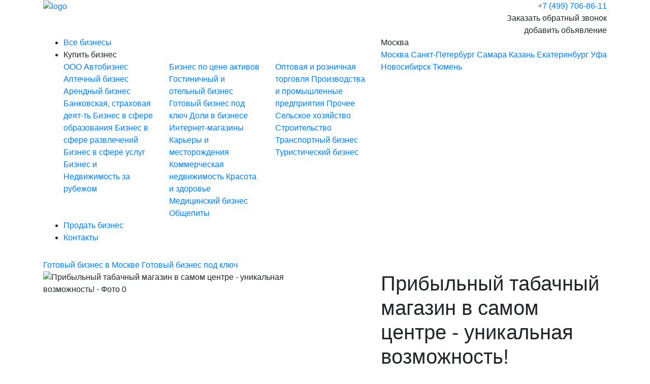

--- FILE ---
content_type: text/html; charset=utf-8
request_url: https://optima-invest.ru/msk/obekty/pribylnyy_tabachnyy_magazin_v_samom_tsentre_unikalnaya_vozmozhnost/
body_size: 11437
content:
<!DOCTYPE html>
<html lang="en">
<head>
	<meta charset="UTF-8">
	<meta name="viewport" content="width=device-width, initial-scale=1">
	<title>Продажа бизнеса: Прибыльный табачный магазин в самом центре - уникальная возможность! в Москве за 6 000 000 рублей</title>
	<link rel="stylesheet" href="https://stackpath.bootstrapcdn.com/bootstrap/4.3.1/css/bootstrap.min.css" integrity="sha384-ggOyR0iXCbMQv3Xipma34MD+dH/1fQ784/j6cY/iJTQUOhcWr7x9JvoRxT2MZw1T" crossorigin="anonymous">
    <link href="/bitrix/templates/io_2/js/select2/select2.min.css" type="text/css" rel="stylesheet" />
    <link href="/bitrix/templates/io_2/css/style.css?0fe952dc903ad132ddac103a450f97a8" type="text/css" rel="stylesheet" />
 <link rel="icon" type="image/png" href="/favicon.png" />

 <link rel="canonical" href="https://optima-invest.ru/msk/obekty/pribylnyy_tabachnyy_magazin_v_samom_tsentre_unikalnaya_vozmozhnost/">

	<meta http-equiv="Content-Type" content="text/html; charset=utf-8" />
<meta name="robots" content="index, follow" />
<meta name="description" content="В продаже: Прибыльный табачный магазин в самом центре - уникальная возможность! в Москве за 6 000 000 рублей. Хотите купить этот готовый бизнес от собственника? Вся инфа здесь!" />
<link href="/bitrix/js/ui/design-tokens/dist/ui.design-tokens.min.css?174315636723463" type="text/css"  rel="stylesheet" />
<link href="/bitrix/components/belchik/obj.detail_io_2/templates/.default/style.css?1741002374394" type="text/css"  rel="stylesheet" />
<link href="/bitrix/panel/main/popup.min.css?168320363320774" type="text/css"  data-template-style="true"  rel="stylesheet" />
<link href="/bitrix/components/alterainvest/system.empty/templates/popup-cookie/style.css?17612348241654" type="text/css"  data-template-style="true"  rel="stylesheet" />
<link href="/bitrix/templates/io_2/template_styles.css?17613105763070" type="text/css"  data-template-style="true"  rel="stylesheet" />
<script>if(!window.BX)window.BX={};if(!window.BX.message)window.BX.message=function(mess){if(typeof mess==='object'){for(let i in mess) {BX.message[i]=mess[i];} return true;}};</script>
<script>(window.BX||top.BX).message({"pull_server_enabled":"Y","pull_config_timestamp":0,"shared_worker_allowed":"Y","pull_guest_mode":"N","pull_guest_user_id":0,"pull_worker_mtime":1743156254});(window.BX||top.BX).message({"PULL_OLD_REVISION":"Для продолжения корректной работы с сайтом необходимо перезагрузить страницу."});</script>
<script>(window.BX||top.BX).message({"JS_CORE_LOADING":"Загрузка...","JS_CORE_NO_DATA":"- Нет данных -","JS_CORE_WINDOW_CLOSE":"Закрыть","JS_CORE_WINDOW_EXPAND":"Развернуть","JS_CORE_WINDOW_NARROW":"Свернуть в окно","JS_CORE_WINDOW_SAVE":"Сохранить","JS_CORE_WINDOW_CANCEL":"Отменить","JS_CORE_WINDOW_CONTINUE":"Продолжить","JS_CORE_H":"ч","JS_CORE_M":"м","JS_CORE_S":"с","JSADM_AI_HIDE_EXTRA":"Скрыть лишние","JSADM_AI_ALL_NOTIF":"Показать все","JSADM_AUTH_REQ":"Требуется авторизация!","JS_CORE_WINDOW_AUTH":"Войти","JS_CORE_IMAGE_FULL":"Полный размер"});</script>

<script src="/bitrix/js/main/core/core.min.js?1743156694225353"></script>

<script>BX.Runtime.registerExtension({"name":"main.core","namespace":"BX","loaded":true});</script>
<script>BX.setJSList(["\/bitrix\/js\/main\/core\/core_ajax.js","\/bitrix\/js\/main\/core\/core_promise.js","\/bitrix\/js\/main\/polyfill\/promise\/js\/promise.js","\/bitrix\/js\/main\/loadext\/loadext.js","\/bitrix\/js\/main\/loadext\/extension.js","\/bitrix\/js\/main\/polyfill\/promise\/js\/promise.js","\/bitrix\/js\/main\/polyfill\/find\/js\/find.js","\/bitrix\/js\/main\/polyfill\/includes\/js\/includes.js","\/bitrix\/js\/main\/polyfill\/matches\/js\/matches.js","\/bitrix\/js\/ui\/polyfill\/closest\/js\/closest.js","\/bitrix\/js\/main\/polyfill\/fill\/main.polyfill.fill.js","\/bitrix\/js\/main\/polyfill\/find\/js\/find.js","\/bitrix\/js\/main\/polyfill\/matches\/js\/matches.js","\/bitrix\/js\/main\/polyfill\/core\/dist\/polyfill.bundle.js","\/bitrix\/js\/main\/core\/core.js","\/bitrix\/js\/main\/polyfill\/intersectionobserver\/js\/intersectionobserver.js","\/bitrix\/js\/main\/lazyload\/dist\/lazyload.bundle.js","\/bitrix\/js\/main\/polyfill\/core\/dist\/polyfill.bundle.js","\/bitrix\/js\/main\/parambag\/dist\/parambag.bundle.js"]);
</script>
<script>BX.Runtime.registerExtension({"name":"ui.design-tokens","namespace":"window","loaded":true});</script>
<script>BX.Runtime.registerExtension({"name":"main.pageobject","namespace":"window","loaded":true});</script>
<script>(window.BX||top.BX).message({"JS_CORE_LOADING":"Загрузка...","JS_CORE_NO_DATA":"- Нет данных -","JS_CORE_WINDOW_CLOSE":"Закрыть","JS_CORE_WINDOW_EXPAND":"Развернуть","JS_CORE_WINDOW_NARROW":"Свернуть в окно","JS_CORE_WINDOW_SAVE":"Сохранить","JS_CORE_WINDOW_CANCEL":"Отменить","JS_CORE_WINDOW_CONTINUE":"Продолжить","JS_CORE_H":"ч","JS_CORE_M":"м","JS_CORE_S":"с","JSADM_AI_HIDE_EXTRA":"Скрыть лишние","JSADM_AI_ALL_NOTIF":"Показать все","JSADM_AUTH_REQ":"Требуется авторизация!","JS_CORE_WINDOW_AUTH":"Войти","JS_CORE_IMAGE_FULL":"Полный размер"});</script>
<script>BX.Runtime.registerExtension({"name":"window","namespace":"window","loaded":true});</script>
<script>(window.BX||top.BX).message({"LANGUAGE_ID":"ru","FORMAT_DATE":"DD.MM.YYYY","FORMAT_DATETIME":"DD.MM.YYYY HH:MI:SS","COOKIE_PREFIX":"BITRIX_SM","SERVER_TZ_OFFSET":"10800","UTF_MODE":"Y","SITE_ID":"s1","SITE_DIR":"\/","USER_ID":"","SERVER_TIME":1762782375,"USER_TZ_OFFSET":0,"USER_TZ_AUTO":"Y","bitrix_sessid":"278fa20c44f15c85ee82a1f32892c2f4"});</script>


<script src="/bitrix/js/pull/protobuf/protobuf.min.js?168320363576433"></script>
<script src="/bitrix/js/pull/protobuf/model.min.js?168320363514190"></script>
<script src="/bitrix/js/main/core/core_promise.min.js?16832036372490"></script>
<script src="/bitrix/js/rest/client/rest.client.min.js?16832036399240"></script>
<script src="/bitrix/js/pull/client/pull.client.min.js?174315624949664"></script>
<script src="/bitrix/js/main/pageobject/pageobject.min.js?1683203637570"></script>
<script src="/bitrix/js/main/core/core_window.min.js?174315643276324"></script>
<link rel="stylesheet" type="text/css" href="/bitrix/themes/.default/webdebug.ruble.css" />



<script src="/bitrix/components/alterainvest/system.empty/templates/popup-cookie/script.js?1761234824531"></script>
<script>var _ba = _ba || []; _ba.push(["aid", "5a04d509d6062ce142366545fbfa5b0e"]); _ba.push(["host", "optima-invest.ru"]); (function() {var ba = document.createElement("script"); ba.type = "text/javascript"; ba.async = true;ba.src = (document.location.protocol == "https:" ? "https://" : "http://") + "bitrix.info/ba.js";var s = document.getElementsByTagName("script")[0];s.parentNode.insertBefore(ba, s);})();</script>


</head>
<body>

<div id="panel"></div>


<script type="text/javascript">
 var PARAMS_FOR_JS = {'token':'278fa20c44f15c85ee82a1f32892c2f4','FORM_CONFIG':{'1':{'TITLE_1':'Подайте заявку на покупку бизнеса','TITLE_2':'Возможно у нас уже есть для Вас продавец'},'2':{'TITLE_1':'Подайте заявку на продажу Вашего бизнеса','TITLE_2':'Возможно у нас уже есть для Вас покупатель'}},'MOBILE':false,'ADMIN':false};
</script>


<header class="header">
	<div class="container">
		<div class="row">
			<div class="col-12 col-lg-4 col-xl-3 d-flex">
				<a href="/msk/"><img src="/bitrix/templates/io_2/images/logo.svg" class="logo" alt="logo"/></a>
				<div class="hamburger-menu mobile-control d-lg-none ml-auto goto" data-toggle="menu">
					<div class="bar"></div>
				</div>

			</div>
			<div class="offset-lg-2 col-lg-6 offset-xl-4 col-xl-5 text-right d-none d-lg-block">
				<div class="header-contacts">
					<a href="tel:+74997068611" class="caption">+7 (499) 706-86-11</a><br/>
     <span data-toggle="modal" data-target="#optimamodal" data-form_id="1" class="caption underline">Заказать обратный звонок</span>
				</div>
				<span data-toggle="modal" data-target="#optimamodal" data-form_id="2" data-butt_name="2" class="header-btn btn-bord btn-bord__large heading5">добавить объявление</span>
			</div>
		</div>
	</div>
</header>
<div class="menu-mobile d-lg-none d-flex flex-column">
	<div class="menu-mobile__wrapper">
		<div class="menu-mobile__navigation navigation">
			<div class="container">
				<div class="row">
					<div class="col-8">
						<span class="icon icon-small icon-location"></span>
						<select onchange="location.href = $(this).val();">
       <option value="/" >Россия</option>
							<option value="/msk/" selected>Москва</option>
							<option value="/spb/" >Санкт-Петербург</option>
							<option value="/smr/" >Самара</option>
							<option value="/kzn/" >Казань</option>
							<option value="/ekb/" >Екатеринбург</option>
							<option value="/ufa/" >Уфа</option>
							<option value="/nsk/" >Новосибирск</option>
							<option value="/tmn/" >Тюмень</option>
						</select>
					</div>
					<div class="col-4">

						<div id="header_favorites_m" class="bar-right__item " onclick="if($(this).hasClass('active')){location.href = '/favorites/'};">
       <span class="icon icon-small icon-favourite"></span>
       <span id="header_favorites_value_m"></span>
      </div>

						<div id="header_compare_m" class="bar-right__item " onclick="if($(this).hasClass('active')){location.href = '/compare/'};">
       <span class="icon icon-small icon-compare"></span>
       <span id="header_compare_value_m"></span>
      </div>

					</div>
				</div>
			</div>
		</div>
		<div class="container">
			<div class="row">
				<div class="col-12">
					<ul class="menu-mobile__nav">
						<li class="nav-item heading5 text-up">
							<a href="/msk/">Купить бизнес</a>
						</li>
						<li class="nav-item heading5 text-up">
							<a href="/prodavtsu-biznesa/">Продать бизнес</a>
						</li>
						<!--<li class="nav-item heading5 text-up">
							<a href="#">Бизнес статьи</a>
						</li>-->
						<li class="nav-item heading5 text-up">
							<a href="/contacts/">Контакты</a>
						</li>
					</ul>
				</div>
			</div>
		</div>
	</div>

	<div class="menu-mobile__ftr mt-auto">
		<div class="container">
			<div class="row">
				<div class="col-12">
					<div class="menu-mobile__contacts">
						<a href="tel:+78124071780" class="paragraph2">+7 (499) 706-86-11</a><br/>
						<a href="#" class="paragraph2 underline">Заказать обратный звонок</a>
					</div>
					<div data-toggle="modal" data-target="#optimamodal" data-form_id="2" class="menu-mobile__btn btn-bord btn-bord__large">добавить объявление</div>
				</div>
			</div>
		</div>
	</div>

</div>
<section class="navigation d-none d-lg-block">
	<div class="container">
		<div class="row">
			<div class="col-lg-9 col-xl-7">
				<nav>
					<ul class="menu">

      <li class="menu-item ">
       <a href="/msk/">Все бизнесы</a>
      </li>

						<li class="menu-item current">
       <span onclick="showMunu()">Купить бизнес</span>
       <div class="countdown countdown-menu">
        <div class="row">
         <div class="col-4">
          	                               <a class="countdown__item " href="/msk/obekty/401/">
             OOO           </a>
			                              <a class="countdown__item " href="/msk/obekty/126/">
             Автобизнес           </a>
			                              <a class="countdown__item " href="/msk/obekty/127/">
             Аптечный бизнес           </a>
			                              <a class="countdown__item " href="/msk/obekty/128/">
             Арендный бизнес           </a>
			                              <a class="countdown__item " href="/msk/obekty/130/">
             Банковская, страховая деят-ть           </a>
			                              <a class="countdown__item " href="/msk/obekty/135/">
             Бизнес в сфере образования           </a>
			                              <a class="countdown__item " href="/msk/obekty/137/">
             Бизнес в сфере развлечений           </a>
			                              <a class="countdown__item " href="/msk/obekty/155/">
             Бизнес в сфере услуг           </a>
			                              <a class="countdown__item " href="/msk/obekty/131/">
             Бизнес и Недвижимость за рубежом           </a>
			                   </div><div class='col-4'>           <a class="countdown__item " href="/msk/obekty/398/">
             Бизнес по цене активов           </a>
			                              <a class="countdown__item " href="/msk/obekty/132/">
             Гостиничный и отельный бизнес           </a>
			                              <a class="countdown__item " href="/msk/obekty/397/">
             Готовый бизнес под ключ           </a>
			                              <a class="countdown__item " href="/msk/obekty/399/">
             Доли в бизнесе           </a>
			                              <a class="countdown__item " href="/msk/obekty/156/">
             Интернет-магазины           </a>
			                              <a class="countdown__item " href="/msk/obekty/133/">
             Карьеры и месторождения           </a>
			                              <a class="countdown__item " href="/msk/obekty/125/">
             Коммерческая недвижимость           </a>
			                              <a class="countdown__item " href="/msk/obekty/139/">
             Красота и здоровье           </a>
			                              <a class="countdown__item " href="/msk/obekty/134/">
             Медицинский бизнес           </a>
			                              <a class="countdown__item " href="/msk/obekty/138/">
             Общепиты           </a>
			                   </div><div class='col-4'>           <a class="countdown__item " href="/msk/obekty/157/">
             Оптовая и розничная торговля           </a>
			                              <a class="countdown__item " href="/msk/obekty/136/">
             Производства и промышленные предприятия           </a>
			                              <a class="countdown__item " href="/msk/obekty/400/">
             Прочее           </a>
			                              <a class="countdown__item " href="/msk/obekty/140/">
             Сельское хозяйство           </a>
			                              <a class="countdown__item " href="/msk/obekty/143/">
             Строительство           </a>
			                              <a class="countdown__item " href="/msk/obekty/146/">
             Транспортный бизнес           </a>
			                              <a class="countdown__item " href="/msk/obekty/147/">
             Туристический бизнес           </a>
			                            </div>
        </div>
       </div>
						</li>

						<li class="menu-item ">
       <a href="/prodavtsu-biznesa/">Продать бизнес</a>
						</li>

						<!--
						<li class="menu-item">
							<a href="#">Бизнес статьи</a>
						</li>
						-->

						<li class="menu-item ">
							<a href="/contacts/">Контакты</a>
						</li>
					</ul>
				</nav>
			</div>
			<div class="col-lg-3 col-xl-5">

				<div class="bar-right">
					<div id="header_favorites" class="bar-right__item "  onclick="if($(this).hasClass('active')){location.href = '/favorites/'};">
      <span class="icon icon-small icon-favourite"></span>
      <span id="header_favorites_value"></span>
     </div>
     <div id="header_compare" class="bar-right__item " onclick="if($(this).hasClass('active')){location.href = '/compare/'};">
      <span class="icon icon-small icon-compare"></span>
      <span id="header_compare_value"></span>
     </div>

					<div class="bar-right__item" onclick="showLocation();">
						<span class="icon icon-small icon-location"></span>
						Москва						<div id="selectLocation" class="countdown countdown-location">
							<a class="countdown__item" href="/msk/">Москва</a>
							<a class="countdown__item" href="/spb/">Санкт-Петербург</a>
							<a class="countdown__item" href="/smr/">Самара</a>
							<a class="countdown__item" href="/kzn/">Казань</a>
							<a class="countdown__item" href="/ekb/">Екатеринбург</a>
							<a class="countdown__item" href="/ufa/">Уфа</a>
							<a class="countdown__item" href="/nsk/">Новосибирск</a>
							<a class="countdown__item" href="/tmn/">Тюмень</a>
						</div>
					</div>

     
				</div>
			</div>
		</div>
	</div>
</section>




<section class="wrapper">
 <div class="container">

<div id="comp_070a57e83abc91732d9d4d4180f69b88">
    <style>
        .heading1 {
            font-size: 30px !important;
        }

        .navigation {
            margin-bottom: 14px !important;
        }
    </style>

    <div class="row">

        <div class="col-12 col-lg-12 col-xl-12">
            <div class="breadcrums">
                <a class="breadcrums-item paragraph2 home" href="/"></a>
                <a class="breadcrums-item paragraph2" href="/msk/">Готовый бизнес
                    в Москве</a>
                                    <a class="breadcrums-item paragraph2" href="/msk/obekty/397/">Готовый бизнес под ключ</a>
                                <!--<span class="breadcrums-item paragraph2"></span>-->
            </div>
        </div>

        <div class="col-12 col-lg-6 col-xl-6 gallery__wrap">
                            <div class="owl-carousel owl-gallery">
                                            <div class="owl-carousel__item">
                            <img class="owl-lazy" data-src="/upload/resize_cache/iblock/655/540_410_2/kdnzwywtvl4j63qcypha5t91l75jx1yg.jpg" alt="Прибыльный табачный магазин в самом центре - уникальная возможность! - Фото 0"/>
                        </div>
                                    </div>
                                </div>

        <div class="col-23 offset-lg-1 col-lg-5 offset-xl-1 col-xl-5">
            <h1 class="detail-article heading2">Прибыльный табачный магазин в самом центре - уникальная возможность!</h1>
            <div class="detail-price heading3">6 000 000&#8381;
            </div>
            <div class="devider"></div>
            <div class="row">
                <div class="col-6 col-lg-5 col-xl-5">
                    <div class="paragraph2 detail-label">Город</div>
                    <div class="paragraph2 detail-val">Москва</div>
                    <div class="paragraph2 detail-label">Окупаемость</div>
                                            <div class="paragraph2 detail-val">14 месяцев</div>
                    
                    <span class="detail-button button button-alert" data-toggle="modal" data-target="#optimamodal"
                          data-form_id="1" data-gb_id="120101">КУПИТЬ БИЗНЕС</span>
                </div>
                <div class="col-6 col-lg-7 col-xl-7">
                    <div class="paragraph2 detail-label">Прибыль</div>
                                            <div class="paragraph2 detail-val">
                            450 000 руб. в мес.
                        </div>
                    
                    <div class="paragraph2 detail-label">Доходность</div>
                                            <div class="paragraph2 detail-val">
                            90 %
                        </div>
                    
                    <div class="card-item__control detail-control">
                        <span class="icon icon-favourite " data-toltip="в избранное"
                              onclick="set_action(this, {ACTION : 'FAVORITES', ID:'120101'}); $(this).toggleClass('active');"></span>
                        <span class="icon icon-compare " data-toltip="сравнить"
                              onclick="set_action(this, {ACTION : 'COMPARE', ID:'120101'}); $(this).toggleClass('active');"></span>
                    </div>
                </div>
            </div>
        </div>

    </div>

    <div class="row">
        <div class="col-12 col-lg-12 offset-xl-2 col-xl-8">
            <div class="detail-bottom-article heading3">Подробная информация</div>
            <div class="optima-graph">
                <p>
                    
                                        <p>Уникальная возможность приобрести готовый табачный магазин, расположенный в идеальном месте с высокой проходимостью около выхода из МЦК в самом центре Москвы. Это место является прекрасной транспортной развязкой, по которой проходит до 100 тысяч человек в день!</p><p>Этот магазин имеет превосходные показатели роста и приносит стабильную чистую прибыль в размере 400-500 тысяч рублей в месяц, что может быть легко подтверждено. Вам не нужно беспокоиться о прозрачности сделки, так как Альтера-Инвест обеспечит безопасность сделки и гарантирует честность и открытость процесса продажи бизнеса.</p><p>Стоимость этого привлекательного предложения составляет 6 миллионов рублей и включает полный комплект готового магазина, а также товарный остаток на&nbsp;1 миллион&nbsp;рублей!</p><p>После покупки собственник готов предоставить вам полное сопровождение на протяжении 1.5 месяцев, чтобы вы смогли без проблем освоиться и продолжить успешное развитие бизнеса.<br /><br />Бизнес функционирует на протяжении полугода и показывает устойчивый рост. Все финансовые показатели легко подтверждаются при запросе!</p><p>Если у вас возникли вопросы или вам требуется более подробная информация, не стесняйтесь звонить мне, и я с удовольствием отвечу на все ваши запросы. Также мы можем организовать осмотр магазина для того, чтобы вы могли оценить его потенциал лично.</p><p>&nbsp;</p>                </p>
            </div>
        </div>
    </div>

    <div class="row">
        <div class="col-12">
            <div class="owl-article heading3">Дополнительные характеристики</div>
            <div class="owl-list owl-carousel">
                <div class="owl-list__item">
                    <div class="specifications-item">
                        <div class="specifications-item__article heading5 text-up">
      <span class="specifications-item__icon">
       <img width="20" height="20" src="/bitrix/templates/io_2/images/work.svg" alt="image"/>
      </span>Месторасположение
                        </div>
                        <div class="paragraph2 specifications-item__label">Город</div>
                        <div class="paragraph2 specifications-item__val">Москва</div>

                        <div class="paragraph2 specifications-item__label">Район</div>
                        <div class="paragraph2 specifications-item__val">Центральный AO</div>

                        <div class="paragraph2 specifications-item__label">Метро</div>
                        <div class="paragraph2 specifications-item__val">Киевская</div>

                    </div>
                </div>
                <div class="owl-list__item">
                    <div class="specifications-item">
                        <div class="specifications-item__article heading5 text-up">
      <span class="specifications-item__icon">
       <img width="20" height="20" src="/bitrix/templates/io_2/images/work.svg" alt="image"/>
      </span>Финансы
                        </div>

                        <div class="paragraph2 specifications-item__label">Цена</div>
                        <div class="paragraph2 specifications-item__val">6 000 000                            &#8381;
                        </div>

                        <div class="paragraph2 specifications-item__label">Прибыль в месяц</div>
                        <div class="paragraph2 specifications-item__val">
                                                            450 000 &#8381;
                                                    </div>

                        <div class="paragraph2 specifications-item__label">Окупаемость</div>
                        <div class="paragraph2 specifications-item__val">
                                                            14 мес.
                                                    </div>

                                                    <div class="paragraph2 specifications-item__label">Среднемесячные обороты</div>
                            <div class="paragraph2 specifications-item__val">3 200 000                                &#8381;
                            </div>
                        
                                                    <div class="paragraph2 specifications-item__label">Среднемесячные расходы</div>
                            <div class="paragraph2 specifications-item__val">400 000                                &#8381;
                            </div>
                        
                    </div>
                </div>

                                    <div class="owl-list__item">
                        <div class="specifications-item">
                            <div class="specifications-item__article heading5 text-up">
      <span class="specifications-item__icon">
       <img width="20" height="20" src="/bitrix/templates/io_2/images/work.svg" alt="image"/>
      </span>Дополнительная информация
                            </div>

                            
                            
                            
                                                            <div class="paragraph2 specifications-item__label">Количество работников</div>
                                <div class="paragraph2 specifications-item__val">2 человека</div>
                            
                                                            <div class="paragraph2 specifications-item__label">Фонд ЗП</div>
                                <div class="paragraph2 specifications-item__val">105 000                                    &#8381;
                                </div>
                            
                                                            <div class="paragraph2 specifications-item__label">Дополнительно</div>
                                <div class="paragraph2 specifications-item__val">Сотрудники готовы работать с новым собственником!</div>
                            
                        </div>
                    </div>
                

                                    <div class="owl-list__item">
                        <div class="specifications-item">
                            <div class="specifications-item__article heading5 text-up">
      <span class="specifications-item__icon">
       <img width="20" height="20" src="/bitrix/templates/io_2/images/work.svg" alt="image"/>
      </span>Недвижимость
                            </div>

                                                            <div class="paragraph2 specifications-item__label">Стоимость аренды</div>
                                <div class="paragraph2 specifications-item__val">250 000                                    &#8381;
                                </div>
                            
                                                            <div class="paragraph2 specifications-item__label">Площадь</div>
                                <div class="paragraph2 specifications-item__val">9</div>
                            
                            
                            
                        </div>
                    </div>
                
            </div>
        </div>
    </div>

</div></div>
</section>

<footer class="footer">
	<div class="container">
		<div class="row">
			<div class="col-12 col-lg-4 col-xl-3 d-none d-lg-flex">
				<a href="/msk/">
					<img src="/bitrix/templates/io_2/images/logo-footer.svg" alt="logo"/>
				</a>
			</div>
			<div class="col-lg-8 col-xl-7 d-none d-lg-flex">
				<ul class="footer-nav">
     <li class="footer-nav__item heading5 text-up">
      <a href="/msk/">Купить бизнес</a>
     </li>
     <li class="footer-nav__item heading5 text-up ">
      <a href="/prodavtsu-biznesa/">Продать бизнес</a>
     </li>
					<li class="footer-nav__item heading5 text-up ">
      <a href="/contacts/">Контакты</a>
     </li>
				</ul>
			</div>
			<div class="col-12 d-block d-lg-none d-xl-block col-xl-2">
				<span data-toggle="modal" data-target="#optimamodal" data-form_id="1" class="footer-btn btn-bord btn-bord__large heading5">перезвоните мне</span>
			</div>
		</div>
		<div class="row footer-row-mb d-none d-lg-flex">
			<div class="col-12 col-lg-4 col-xl-4">
				<p class="caption footer-text">Предоставленные на сайте данные имеют информационный характер и не являются публичной офертой. </p>
			</div>
			<div class="col-12 col-lg-6 col-xl-6 offset-lg-2">
				<p class="footer-copyright caption">2025 - Оптима Инвест. Официальный сайт.<br/>
					<span class="link" onclick="location.href = '/polzovatelskoe_soglashenie.php'">Пользовательское соглашение</span>  |  <span class="link" onclick="location.href = '/politica.php'">Политика Конфиденциальности</span>  |  <span class="link" onclick="location.href = '/informatsiya_o_cookies.php'">Информация о Cookies</span>
<br>
    </p>
			</div>
		</div>
		<div class="row footer-row-mb d-lg-none">
			<div class="col-12">
				<p class="caption footer-mobile__box-links">
					<span class="link" onclick="location.href = '/polzovatelskoe_soglashenie.php'">Пользовательское соглашение</span>
					<span class="link" onclick="location.href = '/politica.php'">Политика Конфиденциальности</span>
					<span class="link" onclick="location.href = '/informatsiya_o_cookies.php'">Информация о Cookies</span>
					<br/>2025 - Оптима Инвест. Официальный сайт.
				</p>
			</div>
		</div>
	</div>
</footer>

<!-- Modal -->
<div class="modal modal-custom fade" id="optimamodal" tabindex="-1">
	<div class="modal-dialog modal-lg modal-dialog-centered" role="document">
		<div class="modal-content">
			<div class="modal-body text-center">
				<span class="modal-custom__close" data-dismiss="modal" aria-label="Close">&#215;</span>

				<div class="modal-custom__article" id="form_title_1"></div>
				<p class="modal-custom__text paragraph2" id="form_title_2"></p>

				<div class="container-fluid">

                    <form onsubmit="set_action(this, {ACTION:'SENDFORM', api_page:'?'+$(this).serialize()}); $('#form_butt_submit').attr('disabled','disabled'); return false;">
                        <input type="hidden" name="FORM_ID" value="">
                        <input type="hidden" name="GB_ID" value="">
                        <input type="hidden" name="BUTT_NAME" value="">
                                                <input type="hidden" name="PAGE" value="/msk/obekty/pribylnyy_tabachnyy_magazin_v_samom_tsentre_unikalnaya_vozmozhnost/">
                        <div class="row">
                            <div class="col-12 col-lg-6 mb-3">
                                <input type="text" required class="custom-input" name="NAME" placeholder="Ваше имя"/>
                            </div>
                            <div class="col-12 col-lg-6 mb-3">
                                <input type="tel" required class="custom-input phone_mask" name="PHONE" placeholder="Телефон"/>
                            </div>
                            <div class="col-12 col-lg-6">
                                <input type="email" required class="custom-input" name="EMAIL" placeholder="Email"/>
                            </div>
                            <div class="col-12 col-lg-6">
                                                                <select class="custom-select" required name="CITY">
                                                                                                                    <option value="202" selected="selected">Москва</option>
                                                                                                                    <option value="201">Санкт-Петербург</option>
                                                                                                                    <option value="7240">Самара</option>
                                                                                                                    <option value="7222">Казань</option>
                                                                                                                    <option value="7218">Екатеринбург</option>
                                                                                                                    <option value="7220">Уфа</option>
                                                                                                                    <option value="7221">Новосибирск</option>
                                                                                                                    <option value="7228">Тюмень</option>
                                                                    </select>
                            </div>
                            <div class="col-12 col-lg-6 city_user">
                                <input type="text" required class="custom-input city_mask" value="" readonly autocomplete="off" name="CITY_USER" placeholder="Город"/>
                            </div>
                            <div class="col-12" style="text-align: left;margin-top: 5px;">
                                <label class="sb-section11__modal__labelbox mb20 mt20 politic-labelbox">
                                    <input class="sb-section11__modal__labelbox-checkbox" type="checkbox" id="checkbox" name="politic">
                                    <span class="sb-section11__modal__labelbox-checkbox-visible"></span>
                                    Я соглашаюсь с <a href="/polzovatelskoe_soglashenie.php" target="_blank">пользовательским соглашением</a>,
                                    <a href="/politica.php" target="_blank">политикой обработки персональных данных</a>
                                    , даю <a href="/politika-soglasiy.php" target="_blank">согласие на обработку персональных данных</a>
                                </label>
                                <label class="sb-section11__modal__labelbox mb20 mt20 politic-labelbox">
                                    <input class="sb-section11__modal__labelbox-checkbox" type="checkbox" id="checkbox2" name="politic_two">
                                    <span class="sb-section11__modal__labelbox-checkbox-visible"></span>
                                    Даю <a href="/politika-soglasiy-mailing.php" target="_blank">согласие на получение информационной рассылки</a>
                                </label>
                            </div>
                            <div class="col-12">
                                <button type="submit" id="form_butt_submit" class="button button-alert">Отправить заявку</button>
                            </div>
                        </div>
                    </form>

				</div>
			</div>
		</div>
	</div>
</div>

<!-- Toast -->
<div class="toast success" id="optimatoast" role="alert" aria-live="assertive" aria-atomic="true" data-delay="20000" style="z-index: 9999">
 <div class="toast-body">
  <div class="paragraph1"></div>
  <div class="toast-body__close" onclick="closeToasts()">&#215;</div>
 </div>
</div>


<script type="text/javascript" src="https://yastatic.net/jquery/3.1.1/jquery.min.js"></script>
<script src="https://stackpath.bootstrapcdn.com/bootstrap/4.3.1/js/bootstrap.min.js" integrity="sha384-JjSmVgyd0p3pXB1rRibZUAYoIIy6OrQ6VrjIEaFf/nJGzIxFDsf4x0xIM+B07jRM" crossorigin="anonymous"></script>
<script type="text/javascript" src="/bitrix/templates/io_2/js/select2/select2.full.min.js"></script>

<script type="text/javascript" src="/bitrix/templates/io_2/js/scripts.js?18eb0175f7acfa7375480c6d0a11aa98"></script>
<script type="text/javascript" src="/bitrix/templates/io_2/js/back_js.js?c70b19457cffed0e6ffde9fbe1ad45b7"></script>


<!-- Yandex.Metrika counter -->
<script type="text/javascript" >
	(function(m,e,t,r,i,k,a){m[i]=m[i]||function(){(m[i].a=m[i].a||[]).push(arguments)};
		m[i].l=1*new Date();k=e.createElement(t),a=e.getElementsByTagName(t)[0],k.async=1,k.src=r,a.parentNode.insertBefore(k,a)})
	(window, document, "script", "https://mc.yandex.ru/metrika/tag.js", "ym");

	ym(31369388, "init", {
		clickmap:true,
		trackLinks:true,
		accurateTrackBounce:true,
		webvisor:true
	});
</script>
<noscript><div><img src="https://mc.yandex.ru/watch/31369388" style="position:absolute; left:-9999px;" alt="" /></div></noscript>
<!-- /Yandex.Metrika counter -->



<script>
    $(document).ready(function () {
        $(".custom-select").select2({
            containerCssClass: "custom-select-box",
            dropdownCssClass: "custom-select-dropdown",
            minimumResultsForSearch: -1,
            language: {
                noResults: function () {
                    return "Ничего не найдено."
                }
            }
        })
    });
</script>
<script>
    (() => {
        document.querySelectorAll('[name^="politic"]').forEach(function (el) {
            el.addEventListener('change', function (e) {
                el.classList.remove('error');
                document.querySelectorAll('.error-text').forEach(function (el) {
                    el.remove();
                })
            })
        })
    })()
</script>
    <div class="popup-cookie show" id="popup_cookie">
    <div class="popup-cookie__wrap">
        <div class="popup-cookie__text">
            <div class="popup-cookie__title">Файлы cookie</div>
            Мы используем файлы cookie, разработанные нашими специалистами и третьими лицами, для анализа событий на нашем
            веб-сайте,
            что позволяет нам улучшать взаимодействие с пользователями и обслуживание. Продолжая просмотр страниц нашего сайта, вы
            принимаете условия его использования. Более подробные сведения смотрите в нашей <a
                    href="/informatsiya_o_cookies.php">Политике в отношении файлов Cookie.</a>
        </div>
        <div class="popup-cookie__buttons">
            <button class="popup-cookie__btn" id="btn_set_cookie">OK</button>
        </div>
    </div>
</div></body>
</html>